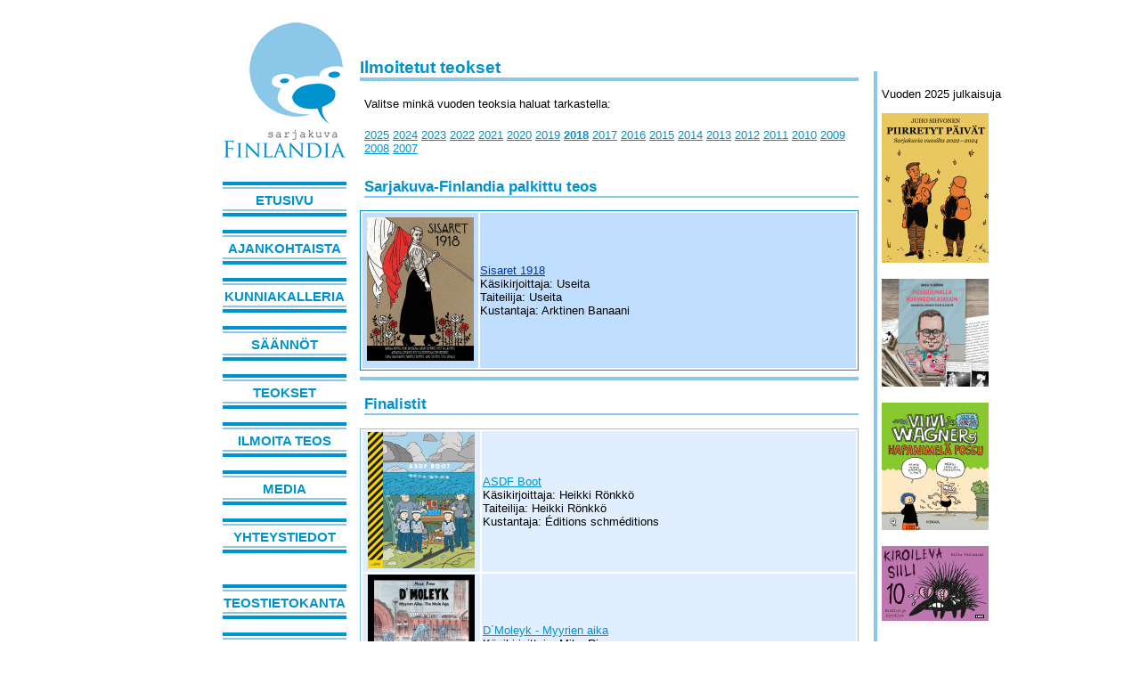

--- FILE ---
content_type: text/html
request_url: https://www.sarjakuvafinlandia.fi/teokset.html?vuosi=2018
body_size: 4319
content:
<!DOCTYPE html PUBLIC "-//W3C//DTD XHTML 1.0 Strict//EN" "http://www.w3.org/TR/2000/REC-xhtml1-20000126/DTD/xhtml1-strict.dtd">
<html xmlns="http://www.w3.org/1999/xhtml" xml:lang="fi" lang="fi">
<head>
  <title>Sarjakuva-Finlandia</title>
  <meta http-equiv="content-type" content="text/html; charset=iso-8859-1" />
  <meta http-equiv="content-language" content="fi" />
  <link href="/css/default.css" title="default" rel="stylesheet" type="text/css" media="screen" />
</head>

<body id="SarjakuvaFinlandia">
  <div id="body">
    <div id="menu">
    <div id="header">
      <h1>Sarjakuva Finlandia</h1>
    </div>
<div class="menubox">
<ul>
  <li><a href="/index.html">Etusivu</a></li>
  <li><a href="/ajankohtaista.html">Ajankohtaista</a></li>
  <li><a href="/kunniakalleria.html">Kunniakalleria</a></li>
  <li><a href="/saannot.html">Säännöt</a></li>
  <li><a href="/teokset.html">Teokset</a></li>
  <li><a href="/ilmoita.html">Ilmoita teos</a></li>
  <li><a href="/media.html">Media</a></li>
  <li><a href="/yhteystiedot.html">Yhteystiedot</a></li>
</ul>
<ul>
  <li><a href="/teostietokanta.html">Teostietokanta</a></li>
  <li><a href="/ilmoita_teostietokantaan.html">Ilmoita teos tietokantaan</a></li>
</ul>
</div>

    </div>
    <hr />
    <div id="content">
<h1>Ilmoitetut teokset</h1>
<p>Valitse minkä vuoden teoksia haluat tarkastella:</p><p><a href="teokset.html?vuosi=2025">2025</a> <a href="teokset.html?vuosi=2024">2024</a> <a href="teokset.html?vuosi=2023">2023</a> <a href="teokset.html?vuosi=2022">2022</a> <a href="teokset.html?vuosi=2021">2021</a> <a href="teokset.html?vuosi=2020">2020</a> <a href="teokset.html?vuosi=2019">2019</a> <a href="teokset.html?vuosi=2018"><b>2018</b></a> <a href="teokset.html?vuosi=2017">2017</a> <a href="teokset.html?vuosi=2016">2016</a> <a href="teokset.html?vuosi=2015">2015</a> <a href="teokset.html?vuosi=2014">2014</a> <a href="teokset.html?vuosi=2013">2013</a> <a href="teokset.html?vuosi=2012">2012</a> <a href="teokset.html?vuosi=2011">2011</a> <a href="teokset.html?vuosi=2010">2010</a> <a href="teokset.html?vuosi=2009">2009</a> <a href="teokset.html?vuosi=2008">2008</a> <a href="teokset.html?vuosi=2007">2007</a> </p><h2>Sarjakuva-Finlandia palkittu teos</h2>
<table class="palkittu">
<tr><td class="kansikuva" align="center"><a href="/teokset.html?details=865"><img src="/kansikuvat/tn/865.png" alt="Kansikuva" /></a></td><td class="tiedot"><a href="/teokset.html?details=865">Sisaret 1918</a><br />Käsikirjoittaja: Useita<br />Taiteilija: Useita<br />Kustantaja: Arktinen Banaani<br /></td></tr>
</table>
<hr>
<h2>Finalistit</h2>
<table class="finalistit">
<tr><td class="kansikuva" align="center"><a href="/teokset.html?details=839"><img src="/kansikuvat/tn/839.png" alt="Kansikuva" /></a></td><td class="tiedot"><a href="/teokset.html?details=839">ASDF Boot</a><br />Käsikirjoittaja: Heikki R&ouml;nkk&ouml;<br />Taiteilija: Heikki R&ouml;nkk&ouml;<br />Kustantaja: &Eacute;ditions schm&eacute;ditions<br /></td></tr>
<tr><td class="kansikuva" align="center"><a href="/teokset.html?details=860"><img src="/kansikuvat/tn/860.png" alt="Kansikuva" /></a></td><td class="tiedot"><a href="/teokset.html?details=860">D&acute;Moleyk - Myyrien aika</a><br />Käsikirjoittaja: Miha Rinne<br />Taiteilija: Miha Rinne<br />Kustantaja: Zum Teufel<br /></td></tr>
<tr><td class="kansikuva" align="center"><a href="/teokset.html?details=853"><img src="/kansikuvat/tn/853.png" alt="Kansikuva" /></a></td><td class="tiedot"><a href="/teokset.html?details=853">Girl Gang Bang Bang - Ei kenenk&auml;&auml;n tytt&ouml;j&auml;</a><br />Käsikirjoittaja: Emmi Valve<br />Taiteilija: Emmi Valve<br />Kustantaja: Zum Teufel<br /></td></tr>
<tr><td class="kansikuva" align="center"><a href="/teokset.html?details=851"><img src="/kansikuvat/tn/851.png" alt="Kansikuva" /></a></td><td class="tiedot"><a href="/teokset.html?details=851">Kuningas menett&auml;&auml; p&auml;&auml;ns&auml;</a><br />Käsikirjoittaja: Ville Ranta<br />Taiteilija: Ville Ranta<br />Kustantaja: WSOY<br /></td></tr>
<tr><td class="kansikuva" align="center"><a href="/teokset.html?details=868"><img src="/kansikuvat/tn/868.png" alt="Kansikuva" /></a></td><td class="tiedot"><a href="/teokset.html?details=868">Lapsen kengiss&auml;</a><br />Käsikirjoittaja: Timo M&auml;kel&auml;<br />Taiteilija: Timo M&auml;kel&auml;<br />Kustantaja: Arktinen Banaani<br /></td></tr>
<tr><td class="kansikuva" align="center"><a href="/teokset.html?details=867"><img src="/kansikuvat/tn/867.png" alt="Kansikuva" /></a></td><td class="tiedot"><a href="/teokset.html?details=867">Mets&auml;npeitto</a><br />Käsikirjoittaja: Inkeri Aula, Sanna Hukkanen<br />Taiteilija: Sanna Hukkanen<br />Kustantaja: Arktinen Banaani<br /></td></tr>
<tr><td class="kansikuva" align="center"><a href="/teokset.html?details=863"><img src="/kansikuvat/tn/863.png" alt="Kansikuva" /></a></td><td class="tiedot"><a href="/teokset.html?details=863">Neiti Brander</a><br />Käsikirjoittaja: Timppa M&auml;kel&auml;<br />Taiteilija: Timppa M&auml;kel&auml;<br />Kustantaja: Arktinen Banaani<br /></td></tr>
<tr><td class="kansikuva" align="center"><a href="/teokset.html?details=837"><img src="/kansikuvat/tn/837.png" alt="Kansikuva" /></a></td><td class="tiedot"><a href="/teokset.html?details=837">Oksi</a><br />Käsikirjoittaja: Mari Ahokoivu<br />Taiteilija: Mari Ahokoivu<br />Kustantaja: Asema Kustannus<br /></td></tr>
<tr><td class="kansikuva" align="center"><a href="/teokset.html?details=865"><img src="/kansikuvat/tn/865.png" alt="Kansikuva" /></a></td><td class="tiedot"><a href="/teokset.html?details=865">Sisaret 1918</a><br />Käsikirjoittaja: Useita<br />Taiteilija: Useita<br />Kustantaja: Arktinen Banaani<br /></td></tr>
<tr><td class="kansikuva" align="center"><a href="/teokset.html?details=850"><img src="/kansikuvat/tn/850.png" alt="Kansikuva" /></a></td><td class="tiedot"><a href="/teokset.html?details=850">Villimpi Pohjola: Irtiotto</a><br />Käsikirjoittaja: JP Ahonen<br />Taiteilija: JP Ahonen<br />Kustantaja: WSOY<br /></td></tr>
</table>
<h2>Kaikki teokset</h2>
<table>
<tr><td class="kansikuva" align="center"><a href="/teokset.html?details=855"><img src="/kansikuvat/tn/855.png" alt="Kansikuva" /></a></td><td class="tiedot"><a href="/teokset.html?details=855">ADHD-Sheikki 4 - Itsemurhabileet</a><br />Käsikirjoittaja: Marko Turunen<br />Taiteilija: Marko Turunen<br />Kustantaja: Zum Teufel<br /></td></tr>
<tr><td class="kansikuva" align="center"><a href="/teokset.html?details=886"><img src="/kansikuvat/tn/886.png" alt="Kansikuva" /></a></td><td class="tiedot"><a href="/teokset.html?details=886">Ahdistusmaa</a><br />Käsikirjoittaja: Pieruperse<br />Taiteilija: Pieruperse<br />Kustantaja: Atena Kustannus Oy<br /></td></tr>
<tr><td class="kansikuva" align="center"><a href="/teokset.html?details=839"><img src="/kansikuvat/tn/839.png" alt="Kansikuva" /></a></td><td class="tiedot"><a href="/teokset.html?details=839">ASDF Boot</a><br />Käsikirjoittaja: Heikki R&ouml;nkk&ouml;<br />Taiteilija: Heikki R&ouml;nkk&ouml;<br />Kustantaja: &Eacute;ditions schm&eacute;ditions<br /></td></tr>
<tr><td class="kansikuva" align="center"><a href="/teokset.html?details=882"><img src="/kansikuvat/tn/882.png" alt="Kansikuva" /></a></td><td class="tiedot"><a href="/teokset.html?details=882">Belzebubs</a><br />Käsikirjoittaja: JP Ahonen<br />Taiteilija: JP Ahonen<br />Kustantaja: Kustannusosakeyhti&ouml; Kumiorava<br /></td></tr>
<tr><td class="kansikuva" align="center"><a href="/teokset.html?details=857"><img src="/kansikuvat/tn/857.png" alt="Kansikuva" /></a></td><td class="tiedot"><a href="/teokset.html?details=857">Black Peider - SE</a><br />Käsikirjoittaja: Petteri Tikkanen<br />Taiteilija: Petteri Tikkanen<br />Kustantaja: Zum Teufel<br /></td></tr>
<tr><td class="kansikuva" align="center"><a href="/teokset.html?details=866"><img src="/kansikuvat/tn/866.png" alt="Kansikuva" /></a></td><td class="tiedot"><a href="/teokset.html?details=866">Clownfish Twister</a><br />Käsikirjoittaja: Mae Korvensivu<br />Taiteilija: Mae Korvensivu<br />Kustantaja: Arktinen Banaani<br /></td></tr>
<tr><td class="kansikuva" align="center"><a href="/teokset.html?details=860"><img src="/kansikuvat/tn/860.png" alt="Kansikuva" /></a></td><td class="tiedot"><a href="/teokset.html?details=860">D&acute;Moleyk - Myyrien aika</a><br />Käsikirjoittaja: Miha Rinne<br />Taiteilija: Miha Rinne<br />Kustantaja: Zum Teufel<br /></td></tr>
<tr><td class="kansikuva" align="center"><a href="/teokset.html?details=873"><img src="/kansikuvat/tn/873.png" alt="Kansikuva" /></a></td><td class="tiedot"><a href="/teokset.html?details=873">Elias</a><br />Käsikirjoittaja: Lauri Ahtinen<br />Taiteilija: Lauri Ahtinen<br />Kustantaja: Kustantamo S&amp;S<br /></td></tr>
<tr><td class="kansikuva" align="center"><a href="/teokset.html?details=883"><img src="/kansikuvat/tn/883.png" alt="Kansikuva" /></a></td><td class="tiedot"><a href="/teokset.html?details=883">Ep&auml;luottamusmies - Ihan epist&auml;!</a><br />Käsikirjoittaja: Outi Mentula<br />Taiteilija: Outi Mentula<br />Kustantaja: TA-Tieto oy<br /></td></tr>
<tr><td class="kansikuva" align="center"><a href="/teokset.html?details=835"><img src="/kansikuvat/tn/835.png" alt="Kansikuva" /></a></td><td class="tiedot"><a href="/teokset.html?details=835">Espanjalainen saunaretki</a><br />Käsikirjoittaja: Jouko Nuora<br />Taiteilija: Jouko Nuora<br />Kustantaja: PeneLopez<br /></td></tr>
<tr><td class="kansikuva" align="center"><a href="/teokset.html?details=878"><img src="/kansikuvat/tn/878.png" alt="Kansikuva" /></a></td><td class="tiedot"><a href="/teokset.html?details=878">Essin ja Einarin huusholli</a><br />Käsikirjoittaja: Juba Tuomola<br />Taiteilija: Juba Tuomola<br />Kustantaja: Kustannusosakeyhti&ouml; Otava<br /></td></tr>
<tr><td class="kansikuva" align="center"><a href="/teokset.html?details=871"><img src="/kansikuvat/tn/871.png" alt="Kansikuva" /></a></td><td class="tiedot"><a href="/teokset.html?details=871">Fingerpori 11</a><br />Käsikirjoittaja: Pertti Jarla<br />Taiteilija: Pertti Jarla<br />Kustantaja: Arktinen Banaani<br /></td></tr>
<tr><td class="kansikuva" align="center"><a href="/teokset.html?details=862"><img src="/kansikuvat/tn/862.png" alt="Kansikuva" /></a></td><td class="tiedot"><a href="/teokset.html?details=862">Fingerporin koko kuva 6 - Rikos paikalla</a><br />Käsikirjoittaja: Pertti Jarla<br />Taiteilija: Pertti Jarla<br />Kustantaja: Arktinen Banaani<br /></td></tr>
<tr><td class="kansikuva" align="center"><a href="/teokset.html?details=872"><img src="/kansikuvat/tn/872.png" alt="Kansikuva" /></a></td><td class="tiedot"><a href="/teokset.html?details=872">Fingerporin p&auml;iv&auml;kasku</a><br />Käsikirjoittaja: Pertti Jarla<br />Taiteilija: Pertti Jarla<br />Kustantaja: Arktinen Banaani<br /></td></tr>
<tr><td class="kansikuva" align="center"><a href="/teokset.html?details=853"><img src="/kansikuvat/tn/853.png" alt="Kansikuva" /></a></td><td class="tiedot"><a href="/teokset.html?details=853">Girl Gang Bang Bang - Ei kenenk&auml;&auml;n tytt&ouml;j&auml;</a><br />Käsikirjoittaja: Emmi Valve<br />Taiteilija: Emmi Valve<br />Kustantaja: Zum Teufel<br /></td></tr>
<tr><td class="kansikuva" align="center"><a href="/teokset.html?details=840"><img src="/kansikuvat/tn/840.png" alt="Kansikuva" /></a></td><td class="tiedot"><a href="/teokset.html?details=840">Huuhkajia ja Helmareita</a><br />Käsikirjoittaja: Pauli Kallio<br />Taiteilija: Pentti Otsamo<br />Kustantaja: Suuri Kurpitsa<br /></td></tr>
<tr><td class="kansikuva" align="center"><a href="/teokset.html?details=846"><img src="/kansikuvat/tn/846.png" alt="Kansikuva" /></a></td><td class="tiedot"><a href="/teokset.html?details=846">H&auml;m&auml;r&auml;n prinssi</a><br />Käsikirjoittaja: Petteri Kantola<br />Taiteilija: Petteri Kantola<br />Kustantaja: Suuri Kurpitsa<br /></td></tr>
<tr><td class="kansikuva" align="center"><a href="/teokset.html?details=841"><img src="/kansikuvat/tn/841.png" alt="Kansikuva" /></a></td><td class="tiedot"><a href="/teokset.html?details=841">Julma jyt&auml;</a><br />Käsikirjoittaja: J. Tilsa<br />Taiteilija: J. Tilsa<br />Kustantaja: Suuri Kurpitsa<br /></td></tr>
<tr><td class="kansikuva" align="center"><a href="/teokset.html?details=842"><img src="/kansikuvat/tn/842.png" alt="Kansikuva" /></a></td><td class="tiedot"><a href="/teokset.html?details=842">J&auml;lki</a><br />Käsikirjoittaja: Suvi Ermil&auml;<br />Taiteilija: Suvi Ermil&auml;<br />Kustantaja: Suuri Kurpitsa<br /></td></tr>
<tr><td class="kansikuva" align="center"><a href="/teokset.html?details=877"><img src="/kansikuvat/tn/877.png" alt="Kansikuva" /></a></td><td class="tiedot"><a href="/teokset.html?details=877">Kamala luonto: Juhlakirja</a><br />Käsikirjoittaja: Marja Lappalainen, Jarkko Vehni&auml;inen<br />Taiteilija: Jarkko Vehni&auml;inen<br />Kustantaja: Kustannusosakeyhti&ouml; Otava<br /></td></tr>
<tr><td class="kansikuva" align="center"><a href="/teokset.html?details=876"><img src="/kansikuvat/tn/876.png" alt="Kansikuva" /></a></td><td class="tiedot"><a href="/teokset.html?details=876">Kamala luonto: Sunnuntaijengi</a><br />Käsikirjoittaja: Marja Lappalainen, Jarkko Vehni&auml;inen<br />Taiteilija: Jarkko Vehni&auml;inen<br />Kustantaja: Kustannusosakeyhti&ouml; Otava<br /></td></tr>
<tr><td class="kansikuva" align="center"><a href="/teokset.html?details=891"><img src="/kansikuvat/tn/891.png" alt="Kansikuva" /></a></td><td class="tiedot"><a href="/teokset.html?details=891">Kek&auml; kommeiten kuolee</a><br />Käsikirjoittaja: Jukka Takalo<br />Taiteilija: Harri Filppa<br />Kustantaja: POKUTO - Pohjoinen kustannustoiminta<br /></td></tr>
<tr><td class="kansikuva" align="center"><a href="/teokset.html?details=834"><img src="/kansikuvat/tn/834.png" alt="Kansikuva" /></a></td><td class="tiedot"><a href="/teokset.html?details=834">Kes&auml; jona opin soittamaan ukulelea</a><br />Käsikirjoittaja: Anne Muhonen<br />Taiteilija: Anne Muhonen<br />Kustantaja: <br /></td></tr>
<tr><td class="kansikuva" align="center"><a href="/teokset.html?details=888"><img src="/kansikuvat/tn/888.png" alt="Kansikuva" /></a></td><td class="tiedot"><a href="/teokset.html?details=888">Kiroileva siili 8</a><br />Käsikirjoittaja: Milla Paloniemi<br />Taiteilija: Milla Paloniemi<br />Kustantaja: Sammakko<br /></td></tr>
<tr><td class="kansikuva" align="center"><a href="/teokset.html?details=869"><img src="/kansikuvat/tn/869.png" alt="Kansikuva" /></a></td><td class="tiedot"><a href="/teokset.html?details=869">Komennusmiehet</a><br />Käsikirjoittaja: Useita<br />Taiteilija: Kari A. Sihvonen<br />Kustantaja: Arktinen Banaani<br /></td></tr>
<tr><td class="kansikuva" align="center"><a href="/teokset.html?details=854"><img src="/kansikuvat/tn/854.png" alt="Kansikuva" /></a></td><td class="tiedot"><a href="/teokset.html?details=854">Konkurssi taivaassa ...se erilainen rakkaustarina</a><br />Käsikirjoittaja: Jyrki Nissinen<br />Taiteilija: Jyrki Nissinen<br />Kustantaja: Zum Teufel<br /></td></tr>
<tr><td class="kansikuva" align="center"><a href="/teokset.html?details=858"><img src="/kansikuvat/tn/858.png" alt="Kansikuva" /></a></td><td class="tiedot"><a href="/teokset.html?details=858">Kummitus</a><br />Käsikirjoittaja: Johanna Jasmine<br />Taiteilija: Johanna Jasmine<br />Kustantaja: Zum Teufel<br /></td></tr>
<tr><td class="kansikuva" align="center"><a href="/teokset.html?details=851"><img src="/kansikuvat/tn/851.png" alt="Kansikuva" /></a></td><td class="tiedot"><a href="/teokset.html?details=851">Kuningas menett&auml;&auml; p&auml;&auml;ns&auml;</a><br />Käsikirjoittaja: Ville Ranta<br />Taiteilija: Ville Ranta<br />Kustantaja: WSOY<br /></td></tr>
<tr><td class="kansikuva" align="center"><a href="/teokset.html?details=852"><img src="/kansikuvat/tn/852.png" alt="Kansikuva" /></a></td><td class="tiedot"><a href="/teokset.html?details=852">Kuolleet puutarhat: Gijonin aamunkoi</a><br />Käsikirjoittaja: Tiia Salmelin<br />Taiteilija: Tiia Salmelin<br />Kustantaja: Omakustanne<br /></td></tr>
<tr><td class="kansikuva" align="center"><a href="/teokset.html?details=874"><img src="/kansikuvat/tn/874.png" alt="Kansikuva" /></a></td><td class="tiedot"><a href="/teokset.html?details=874">Kylm&auml;l&auml;n murhat 2: Kyl&auml;kauppias katoaa</a><br />Käsikirjoittaja: Jari Peltonen<br />Taiteilija: Jari Peltonen<br />Kustantaja: Kustannusosakeyhti&ouml; Otava<br /></td></tr>
<tr><td class="kansikuva" align="center"><a href="/teokset.html?details=868"><img src="/kansikuvat/tn/868.png" alt="Kansikuva" /></a></td><td class="tiedot"><a href="/teokset.html?details=868">Lapsen kengiss&auml;</a><br />Käsikirjoittaja: Timo M&auml;kel&auml;<br />Taiteilija: Timo M&auml;kel&auml;<br />Kustantaja: Arktinen Banaani<br /></td></tr>
<tr><td class="kansikuva" align="center"><a href="/teokset.html?details=892"><img src="/kansikuvat/tn/892.png" alt="Kansikuva" /></a></td><td class="tiedot"><a href="/teokset.html?details=892">Learn Finnish without studying</a><br />Käsikirjoittaja: Sami Nyyss&ouml;l&auml;<br />Taiteilija: Sami Nyyss&ouml;l&auml;<br />Kustantaja: Sami Nyyss&ouml;l&auml;<br /></td></tr>
<tr><td class="kansikuva" align="center"><a href="/teokset.html?details=844"><img src="/kansikuvat/tn/844.png" alt="Kansikuva" /></a></td><td class="tiedot"><a href="/teokset.html?details=844">Lyhenev&auml; kes&auml;  - Riemua ja r&auml;hin&auml;&auml;</a><br />Käsikirjoittaja: Pauli Kallio<br />Taiteilija: Reetta Niemensivu<br />Kustantaja: Suuri Kurpitsa<br /></td></tr>
<tr><td class="kansikuva" align="center"><a href="/teokset.html?details=893"><img src="/kansikuvat/tn/893.png" alt="Kansikuva" /></a></td><td class="tiedot"><a href="/teokset.html?details=893">MAAILMAN PASKIN NALLE - KOKO KOOMA</a><br />Käsikirjoittaja: Jussi Hukkanen<br />Taiteilija: Jussi Hukkanen<br />Kustantaja: POKUTO<br /></td></tr>
<tr><td class="kansikuva" align="center"><a href="/teokset.html?details=870"><img src="/kansikuvat/tn/870.png" alt="Kansikuva" /></a></td><td class="tiedot"><a href="/teokset.html?details=870">Mamoud - T&auml;&auml;ll&auml; Pohjant&auml;hden alla</a><br />Käsikirjoittaja: Arto Nyyss&ouml;nen<br />Taiteilija: Arto Nyyss&ouml;nen<br />Kustantaja: Arktinen Banaani<br /></td></tr>
<tr><td class="kansikuva" align="center"><a href="/teokset.html?details=867"><img src="/kansikuvat/tn/867.png" alt="Kansikuva" /></a></td><td class="tiedot"><a href="/teokset.html?details=867">Mets&auml;npeitto</a><br />Käsikirjoittaja: Inkeri Aula, Sanna Hukkanen<br />Taiteilija: Sanna Hukkanen<br />Kustantaja: Arktinen Banaani<br /></td></tr>
<tr><td class="kansikuva" align="center"><a href="/teokset.html?details=856"><img src="/kansikuvat/tn/856.png" alt="Kansikuva" /></a></td><td class="tiedot"><a href="/teokset.html?details=856">Mielen antologia</a><br />Käsikirjoittaja: Tommi Musturi<br />Taiteilija: Tommi Musturi<br />Kustantaja: Zum Teufel<br /></td></tr>
<tr><td class="kansikuva" align="center"><a href="/teokset.html?details=881"><img src="/kansikuvat/tn/881.png" alt="Kansikuva" /></a></td><td class="tiedot"><a href="/teokset.html?details=881">Minerva: El&auml;vien luiden laakso</a><br />Käsikirjoittaja: Juba Tuomola<br />Taiteilija: Juba Tuomola<br />Kustantaja: Kustannusosakeyhti&ouml; Otava<br /></td></tr>
<tr><td class="kansikuva" align="center"><a href="/teokset.html?details=838"><img src="/kansikuvat/tn/838.png" alt="Kansikuva" /></a></td><td class="tiedot"><a href="/teokset.html?details=838">Min&auml; olen saari</a><br />Käsikirjoittaja: Mika Lietz&eacute;n<br />Taiteilija: Mika Lietz&eacute;n<br />Kustantaja: Asema Kustannus<br /></td></tr>
<tr><td class="kansikuva" align="center"><a href="/teokset.html?details=887"><img src="/kansikuvat/tn/887.png" alt="Kansikuva" /></a></td><td class="tiedot"><a href="/teokset.html?details=887">Mummo 5</a><br />Käsikirjoittaja: Anni Nyk&auml;nen<br />Taiteilija: Anni Nyk&auml;nen<br />Kustantaja: Sammakko<br /></td></tr>
<tr><td class="kansikuva" align="center"><a href="/teokset.html?details=889"><img src="/kansikuvat/tn/889.png" alt="Kansikuva" /></a></td><td class="tiedot"><a href="/teokset.html?details=889">Mutzi</a><br />Käsikirjoittaja: Mira Mallius<br />Taiteilija: Mira Mallius<br />Kustantaja: Sammakko<br /></td></tr>
<tr><td class="kansikuva" align="center"><a href="/teokset.html?details=864"><img src="/kansikuvat/tn/864.png" alt="Kansikuva" /></a></td><td class="tiedot"><a href="/teokset.html?details=864">Nanna - El&auml;imen pelikirja</a><br />Käsikirjoittaja: Tuuli Hyp&eacute;n<br />Taiteilija: Tuuli Hyp&eacute;n<br />Kustantaja: Arktinen Banaani<br /></td></tr>
<tr><td class="kansikuva" align="center"><a href="/teokset.html?details=863"><img src="/kansikuvat/tn/863.png" alt="Kansikuva" /></a></td><td class="tiedot"><a href="/teokset.html?details=863">Neiti Brander</a><br />Käsikirjoittaja: Timppa M&auml;kel&auml;<br />Taiteilija: Timppa M&auml;kel&auml;<br />Kustantaja: Arktinen Banaani<br /></td></tr>
<tr><td class="kansikuva" align="center"><a href="/teokset.html?details=837"><img src="/kansikuvat/tn/837.png" alt="Kansikuva" /></a></td><td class="tiedot"><a href="/teokset.html?details=837">Oksi</a><br />Käsikirjoittaja: Mari Ahokoivu<br />Taiteilija: Mari Ahokoivu<br />Kustantaja: Asema Kustannus<br /></td></tr>
<tr><td class="kansikuva" align="center"><a href="/teokset.html?details=885"><img src="/kansikuvat/tn/885.png" alt="Kansikuva" /></a></td><td class="tiedot"><a href="/teokset.html?details=885">Outojen Kieli</a><br />Käsikirjoittaja: Aulikki Oksanen<br />Taiteilija: Aulikki Oksanen<br />Kustantaja: T&auml;ysi K&auml;si Oy<br /></td></tr>
<tr><td class="kansikuva" align="center"><a href="/teokset.html?details=895"><img src="/kansikuvat/tn/895.png" alt="Kansikuva" /></a></td><td class="tiedot"><a href="/teokset.html?details=895">Pakanat</a><br />Käsikirjoittaja: Tuomas Myllyl&auml;<br />Taiteilija: Tuomas Myllyl&auml;<br />Kustantaja: Musta Ritari kustannus<br /></td></tr>
<tr><td class="kansikuva" align="center"><a href="/teokset.html?details=859"><img src="/kansikuvat/tn/859.png" alt="Kansikuva" /></a></td><td class="tiedot"><a href="/teokset.html?details=859">Pakanat - Yhden jumalan kaupunki</a><br />Käsikirjoittaja: Tuomas Myllyl&auml;<br />Taiteilija: Tuomas Myllyl&auml;, Sari Sariola<br />Kustantaja: Zum Teufel<br /></td></tr>
<tr><td class="kansikuva" align="center"><a href="/teokset.html?details=847"><img src="/kansikuvat/tn/847.png" alt="Kansikuva" /></a></td><td class="tiedot"><a href="/teokset.html?details=847">Peikkomets&auml;n selloasteikot</a><br />Käsikirjoittaja: Mirja Mattinen, Pauli Kallio<br />Taiteilija: Antti Ollikainen<br />Kustantaja: Suuri Kurpitsa<br /></td></tr>
<tr><td class="kansikuva" align="center"><a href="/teokset.html?details=836"><img src="/kansikuvat/tn/836.png" alt="Kansikuva" /></a></td><td class="tiedot"><a href="/teokset.html?details=836">Per&auml;smiehen poika nro 002</a><br />Käsikirjoittaja: Timo Kokkila, Rauli Nordberg, Petri H&auml;nninen, Joanna Kokkila<br />Taiteilija: Timo Kokkila<br />Kustantaja: Sarvakuja<br /></td></tr>
<tr><td class="kansikuva" align="center"><a href="/teokset.html?details=845"><img src="/kansikuvat/tn/845.png" alt="Kansikuva" /></a></td><td class="tiedot"><a href="/teokset.html?details=845">Pieni hetki onnea</a><br />Käsikirjoittaja: Jussi Waltameri<br />Taiteilija: Jussi Waltameri<br />Kustantaja: Suuri Kurpitsa<br /></td></tr>
<tr><td class="kansikuva" align="center"><a href="/teokset.html?details=848"><img src="/kansikuvat/tn/848.png" alt="Kansikuva" /></a></td><td class="tiedot"><a href="/teokset.html?details=848">Pyrst&ouml;t&auml;hti ja MaailmanLopun Meininki</a><br />Käsikirjoittaja: Kati Rapia, Juha Hurme<br />Taiteilija: Kati Rapia<br />Kustantaja: Kustannusosakeyhti&ouml; Teos<br /></td></tr>
<tr><td class="kansikuva" align="center"><a href="/teokset.html?details=875"><img src="/kansikuvat/tn/875.png" alt="Kansikuva" /></a></td><td class="tiedot"><a href="/teokset.html?details=875">Roskislapsi</a><br />Käsikirjoittaja: Tommi Liimatta<br />Taiteilija: Tommi Liimatta<br />Kustantaja: Like Kustannus Oy<br /></td></tr>
<tr><td class="kansikuva" align="center"><a href="/teokset.html?details=894"><img src="/kansikuvat/tn/894.png" alt="Kansikuva" /></a></td><td class="tiedot"><a href="/teokset.html?details=894">Sarjakuvapaja hyppysiin</a><br />Käsikirjoittaja: Veli-Matti Ural<br />Taiteilija: Veli-Matti Ural<br />Kustantaja: Oulun Sarjakuvaseura ry<br /></td></tr>
<tr><td class="kansikuva" align="center"><a href="/teokset.html?details=849"><img src="/kansikuvat/tn/849.png" alt="Kansikuva" /></a></td><td class="tiedot"><a href="/teokset.html?details=849">Scandorama</a><br />Käsikirjoittaja: Hannele-Mikaela Taivassalo, suomennos Raija Rintam&auml;ki<br />Taiteilija: Catherine Anyango Gr&uuml;newald<br />Kustantaja: Teos &amp; F&ouml;rlaget<br /></td></tr>
<tr><td class="kansikuva" align="center"><a href="/teokset.html?details=880"><img src="/kansikuvat/tn/880.png" alt="Kansikuva" /></a></td><td class="tiedot"><a href="/teokset.html?details=880">Sian vuodet 2006-2007</a><br />Käsikirjoittaja: Juba Tuomola<br />Taiteilija: Juba Tuomola<br />Kustantaja: Kustannusosakeyhti&ouml; Otava<br /></td></tr>
<tr><td class="kansikuva" align="center"><a href="/teokset.html?details=865"><img src="/kansikuvat/tn/865.png" alt="Kansikuva" /></a></td><td class="tiedot"><a href="/teokset.html?details=865">Sisaret 1918</a><br />Käsikirjoittaja: Useita<br />Taiteilija: Useita<br />Kustantaja: Arktinen Banaani<br /></td></tr>
<tr><td class="kansikuva" align="center"><a href="/teokset.html?details=843"><img src="/kansikuvat/tn/843.png" alt="Kansikuva" /></a></td><td class="tiedot"><a href="/teokset.html?details=843">Subdimensionaalinen portti</a><br />Käsikirjoittaja: Wolf Kankare<br />Taiteilija: Wolf kankare<br />Kustantaja: Suuri Kurpitsa<br /></td></tr>
<tr><td class="kansikuva" align="center"><a href="/teokset.html?details=884"><img src="/kansikuvat/tn/884.png" alt="Kansikuva" /></a></td><td class="tiedot"><a href="/teokset.html?details=884">Taivalkoskelta ilmataisteluihin</a><br />Käsikirjoittaja: Esa Niskanen<br />Taiteilija: Veli-Matti Ural<br />Kustantaja: Zum Teufel<br /></td></tr>
<tr><td class="kansikuva" align="center"><a href="/teokset.html?details=890"><img src="/kansikuvat/tn/890.png" alt="Kansikuva" /></a></td><td class="tiedot"><a href="/teokset.html?details=890">Ugly Monsters</a><br />Käsikirjoittaja: Joakim Juvel&eacute;n<br />Taiteilija: Joakim Juvel&eacute;n<br />Kustantaja: Sammakko<br /></td></tr>
<tr><td class="kansikuva" align="center"><a href="/teokset.html?details=879"><img src="/kansikuvat/tn/879.png" alt="Kansikuva" /></a></td><td class="tiedot"><a href="/teokset.html?details=879">Viivi ja Wagner: Maasian munatoti</a><br />Käsikirjoittaja: Juba Tuomola<br />Taiteilija: Juba Tuomola<br />Kustantaja: Kustannusosakeyhti&ouml; Otava<br /></td></tr>
<tr><td class="kansikuva" align="center"><a href="/teokset.html?details=850"><img src="/kansikuvat/tn/850.png" alt="Kansikuva" /></a></td><td class="tiedot"><a href="/teokset.html?details=850">Villimpi Pohjola: Irtiotto</a><br />Käsikirjoittaja: JP Ahonen<br />Taiteilija: JP Ahonen<br />Kustantaja: WSOY<br /></td></tr>
</table>
<hr>
<p>
Tampere Kuplii ry vastaa
ainoastaan rekisterin ylläpidosta ja siten myös palvelun toimivuudesta.
Sitä vastoin Tampere Kuplii ry ei vastaa syötetyn tiedon oikeellisuudesta
ja virheettömyydestä. Rekisteri on tarkoitettu yleishyödylliseen
tarkoitukseen ja sitä saa käyttää vapaasti.
</p>

<p style="border-style: solid none none none; border-width: 4px; padding-top: 20px; border-color: #8bc7e9;" align="center">
<a href="http://www.tampere.fi/"><img src="/images/tampereen_kaupunki.png" alt="Tampereen kaupunki"></a>
</p>
    </div>

    <hr />
    <div id="oikea">
<p>
Vuoden 2025 julkaisuja
</p>
<a href="/teokset.html?details=1259"><img src="/kansikuvat/tn/1259.png" alt="Piirretyt p&auml;iv&auml;t - Sarjakuvia vuosilta 2022—2024" /><br /></a><br /><a href="/teokset.html?details=1325"><img src="/kansikuvat/tn/1325.png" alt="Possujunalla auringonlaskuun – sarjakuvia, karikatyyrej&auml; ja esseit&auml;" /><br /></a><br /><a href="/teokset.html?details=1274"><img src="/kansikuvat/tn/1274.png" alt="Viivi ja Wagner 28 – Hapanimel&auml; possu" /><br /></a><br /><a href="/teokset.html?details=1272"><img src="/kansikuvat/tn/1272.png" alt="Kiroileva siili 10 – Eroilut ja kiroilut" /><br /></a><br />    </div>
    <div id="footer">
<small>
&nbsp;
</small>
    </div>

  </div>
</body>
</html>

